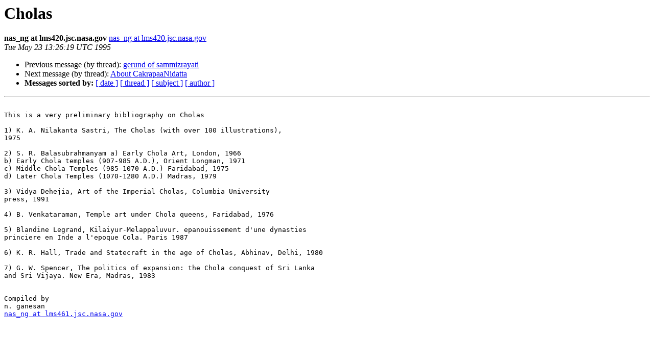

--- FILE ---
content_type: text/html
request_url: https://list.indology.info/pipermail/indology/1995-May/002481.html
body_size: 1453
content:
<!DOCTYPE HTML PUBLIC "-//W3C//DTD HTML 4.01 Transitional//EN">
<HTML>
 <HEAD>
   <TITLE> Cholas
   </TITLE>
   <LINK REL="Index" HREF="index.html" >
   <LINK REL="made" HREF="mailto:indology%40list.indology.info?Subject=Re%3A%20Cholas&In-Reply-To=%3C161227019496.23782.16287382684025571753.generated%40prod2.harmonylists.io%3E">
   <META NAME="robots" CONTENT="index,nofollow">
   <style type="text/css">
       pre {
           white-space: pre-wrap;       /* css-2.1, curent FF, Opera, Safari */
           }
   </style>
   <META http-equiv="Content-Type" content="text/html; charset=us-ascii">
   <LINK REL="Previous"  HREF="002480.html">
   <LINK REL="Next"  HREF="002489.html">
 </HEAD>
 <BODY BGCOLOR="#ffffff">
   <H1>Cholas</H1>
    <B>nas_ng at lms420.jsc.nasa.gov</B> 
    <A HREF="mailto:indology%40list.indology.info?Subject=Re%3A%20Cholas&In-Reply-To=%3C161227019496.23782.16287382684025571753.generated%40prod2.harmonylists.io%3E"
       TITLE="Cholas">nas_ng at lms420.jsc.nasa.gov
       </A><BR>
    <I>Tue May 23 13:26:19 UTC 1995</I>
    <P><UL>
        <LI>Previous message (by thread): <A HREF="002480.html">gerund of sammizrayati
</A></li>
        <LI>Next message (by thread): <A HREF="002489.html">About CakrapaaNidatta
</A></li>
         <LI> <B>Messages sorted by:</B> 
              <a href="date.html#2481">[ date ]</a>
              <a href="thread.html#2481">[ thread ]</a>
              <a href="subject.html#2481">[ subject ]</a>
              <a href="author.html#2481">[ author ]</a>
         </LI>
       </UL>
    <HR>  
<!--beginarticle-->
<PRE>

This is a very preliminary bibliography on Cholas

1) K. A. Nilakanta Sastri, The Cholas (with over 100 illustrations),
1975

2) S. R. Balasubrahmanyam a) Early Chola Art, London, 1966
b) Early Chola temples (907-985 A.D.), Orient Longman, 1971
c) Middle Chola Temples (985-1070 A.D.) Faridabad, 1975
d) Later Chola Temples (1070-1280 A.D.) Madras, 1979

3) Vidya Dehejia, Art of the Imperial Cholas, Columbia University
press, 1991

4) B. Venkataraman, Temple art under Chola queens, Faridabad, 1976

5) Blandine Legrand, Kilaiyur-Melappaluvur. epanouissement d'une dynasties 
princiere en Inde a l'epoque Cola. Paris 1987

6) K. R. Hall, Trade and Statecraft in the age of Cholas, Abhinav, Delhi, 1980

7) G. W. Spencer, The politics of expansion: the Chola conquest of Sri Lanka
and Sri Vijaya. New Era, Madras, 1983


Compiled by
n. ganesan
<A HREF="https://list.indology.info/mailman/listinfo/indology">nas_ng at lms461.jsc.nasa.gov</A>

 




</PRE>

<!--endarticle-->
    <HR>
    <P><UL>
        <!--threads-->
	<LI>Previous message (by thread): <A HREF="002480.html">gerund of sammizrayati
</A></li>
	<LI>Next message (by thread): <A HREF="002489.html">About CakrapaaNidatta
</A></li>
         <LI> <B>Messages sorted by:</B> 
              <a href="date.html#2481">[ date ]</a>
              <a href="thread.html#2481">[ thread ]</a>
              <a href="subject.html#2481">[ subject ]</a>
              <a href="author.html#2481">[ author ]</a>
         </LI>
       </UL>

<hr>
<a href="https://list.indology.info/mailman/listinfo/indology">More information about the INDOLOGY
mailing list</a><br>
</body></html>
